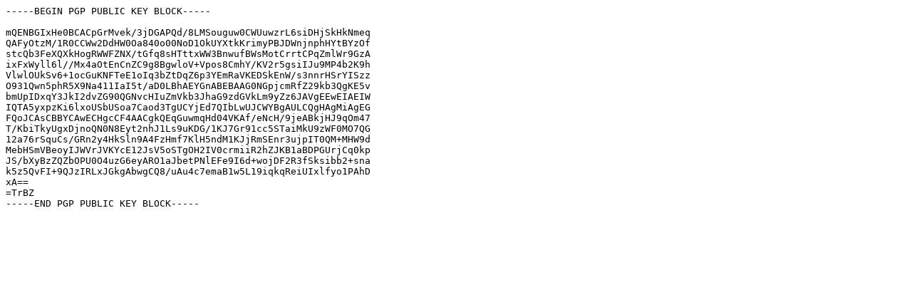

--- FILE ---
content_type: text/plain
request_url: https://download.copr.fedorainfracloud.org/results/jcrd/godot/pubkey.gpg
body_size: 879
content:
-----BEGIN PGP PUBLIC KEY BLOCK-----

mQENBGIxHe0BCACpGrMvek/3jDGAPQd/8LMSouguw0CWUuwzrL6siDHjSkHkNmeq
QAFyOtzM/1R0CCWw2DdHW0Oa840o00NoD1OkUYXtkKrimyPBJDWnjnphHYtBYzOf
stcQb3FeXQXkHogRWWFZNX/tGfq8sHTttxWW3BnwufBWsMotCrrtCPqZmlWr9GzA
ixFxWyll6l//Mx4aOtEnCnZC9g8BgwloV+Vpos8CmhY/KV2r5gsiIJu9MP4b2K9h
VlwlOUkSv6+1ocGuKNFTeE1oIq3bZtDqZ6p3YEmRaVKEDSkEnW/s3nnrHSrYISzz
O931Qwn5phR5X9Na411IaI5t/aD0LBhAEYGnABEBAAG0NGpjcmRfZ29kb3QgKE5v
bmUpIDxqY3JkI2dvZG90QGNvcHIuZmVkb3JhaG9zdGVkLm9yZz6JAVgEEwEIAEIW
IQTA5yxpzKi6lxoUSbUSoa7Caod3TgUCYjEd7QIbLwUJCWYBgAULCQgHAgMiAgEG
FQoJCAsCBBYCAwECHgcCF4AACgkQEqGuwmqHd04VKAf/eNcH/9jeABkjHJ9qOm47
T/KbiTkyUgxDjnoQN0N8Eyt2nhJ1Ls9uKDG/1KJ7Gr91cc5STaiMkU9zWF0MO7QG
12a76rSquCs/GRn2y4HkSln9A4FzHmf7KlH5ndM1KJjRmSEnr3ujpIT0QM+MHW9d
MebHSmVBeoyIJWVrJVKYcE12JsV5oSTgOH2IV0crmiiR2hZJKB1aBDPGUrjCq0kp
JS/bXyBzZQZbOPU0O4uzG6eyARO1aJbetPNlEFe9I6d+wojDF2R3fSksibb2+sna
k5z5QvFI+9QJzIRLxJGkgAbwgCQ8/uAu4c7emaB1w5L19iqkqReiUIxlfyo1PAhD
xA==
=TrBZ
-----END PGP PUBLIC KEY BLOCK-----
